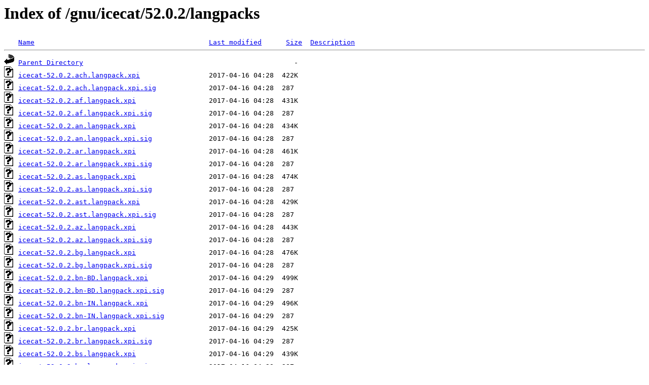

--- FILE ---
content_type: text/html;charset=UTF-8
request_url: https://ftp.rrze.uni-erlangen.de/gnu/icecat/52.0.2/langpacks/
body_size: 2316
content:
<!DOCTYPE HTML PUBLIC "-//W3C//DTD HTML 3.2 Final//EN">
<html>
 <head>
  <title>Index of /gnu/icecat/52.0.2/langpacks</title>
 </head>
 <body>
<h1>Index of /gnu/icecat/52.0.2/langpacks</h1>
<pre><img src="/icons/blank.gif" alt="Icon "> <a href="?C=N;O=D">Name</a>                                           <a href="?C=M;O=A">Last modified</a>      <a href="?C=S;O=A">Size</a>  <a href="?C=D;O=A">Description</a><hr><img src="/icons/back.gif" alt="[PARENTDIR]"> <a href="/gnu/icecat/52.0.2/">Parent Directory</a>                                                    -   
<img src="/icons/unknown.gif" alt="[   ]"> <a href="icecat-52.0.2.ach.langpack.xpi">icecat-52.0.2.ach.langpack.xpi</a>                 2017-04-16 04:28  422K  
<img src="/icons/unknown.gif" alt="[   ]"> <a href="icecat-52.0.2.ach.langpack.xpi.sig">icecat-52.0.2.ach.langpack.xpi.sig</a>             2017-04-16 04:28  287   
<img src="/icons/unknown.gif" alt="[   ]"> <a href="icecat-52.0.2.af.langpack.xpi">icecat-52.0.2.af.langpack.xpi</a>                  2017-04-16 04:28  431K  
<img src="/icons/unknown.gif" alt="[   ]"> <a href="icecat-52.0.2.af.langpack.xpi.sig">icecat-52.0.2.af.langpack.xpi.sig</a>              2017-04-16 04:28  287   
<img src="/icons/unknown.gif" alt="[   ]"> <a href="icecat-52.0.2.an.langpack.xpi">icecat-52.0.2.an.langpack.xpi</a>                  2017-04-16 04:28  434K  
<img src="/icons/unknown.gif" alt="[   ]"> <a href="icecat-52.0.2.an.langpack.xpi.sig">icecat-52.0.2.an.langpack.xpi.sig</a>              2017-04-16 04:28  287   
<img src="/icons/unknown.gif" alt="[   ]"> <a href="icecat-52.0.2.ar.langpack.xpi">icecat-52.0.2.ar.langpack.xpi</a>                  2017-04-16 04:28  461K  
<img src="/icons/unknown.gif" alt="[   ]"> <a href="icecat-52.0.2.ar.langpack.xpi.sig">icecat-52.0.2.ar.langpack.xpi.sig</a>              2017-04-16 04:28  287   
<img src="/icons/unknown.gif" alt="[   ]"> <a href="icecat-52.0.2.as.langpack.xpi">icecat-52.0.2.as.langpack.xpi</a>                  2017-04-16 04:28  474K  
<img src="/icons/unknown.gif" alt="[   ]"> <a href="icecat-52.0.2.as.langpack.xpi.sig">icecat-52.0.2.as.langpack.xpi.sig</a>              2017-04-16 04:28  287   
<img src="/icons/unknown.gif" alt="[   ]"> <a href="icecat-52.0.2.ast.langpack.xpi">icecat-52.0.2.ast.langpack.xpi</a>                 2017-04-16 04:28  429K  
<img src="/icons/unknown.gif" alt="[   ]"> <a href="icecat-52.0.2.ast.langpack.xpi.sig">icecat-52.0.2.ast.langpack.xpi.sig</a>             2017-04-16 04:28  287   
<img src="/icons/unknown.gif" alt="[   ]"> <a href="icecat-52.0.2.az.langpack.xpi">icecat-52.0.2.az.langpack.xpi</a>                  2017-04-16 04:28  443K  
<img src="/icons/unknown.gif" alt="[   ]"> <a href="icecat-52.0.2.az.langpack.xpi.sig">icecat-52.0.2.az.langpack.xpi.sig</a>              2017-04-16 04:28  287   
<img src="/icons/unknown.gif" alt="[   ]"> <a href="icecat-52.0.2.bg.langpack.xpi">icecat-52.0.2.bg.langpack.xpi</a>                  2017-04-16 04:28  476K  
<img src="/icons/unknown.gif" alt="[   ]"> <a href="icecat-52.0.2.bg.langpack.xpi.sig">icecat-52.0.2.bg.langpack.xpi.sig</a>              2017-04-16 04:28  287   
<img src="/icons/unknown.gif" alt="[   ]"> <a href="icecat-52.0.2.bn-BD.langpack.xpi">icecat-52.0.2.bn-BD.langpack.xpi</a>               2017-04-16 04:29  499K  
<img src="/icons/unknown.gif" alt="[   ]"> <a href="icecat-52.0.2.bn-BD.langpack.xpi.sig">icecat-52.0.2.bn-BD.langpack.xpi.sig</a>           2017-04-16 04:29  287   
<img src="/icons/unknown.gif" alt="[   ]"> <a href="icecat-52.0.2.bn-IN.langpack.xpi">icecat-52.0.2.bn-IN.langpack.xpi</a>               2017-04-16 04:29  496K  
<img src="/icons/unknown.gif" alt="[   ]"> <a href="icecat-52.0.2.bn-IN.langpack.xpi.sig">icecat-52.0.2.bn-IN.langpack.xpi.sig</a>           2017-04-16 04:29  287   
<img src="/icons/unknown.gif" alt="[   ]"> <a href="icecat-52.0.2.br.langpack.xpi">icecat-52.0.2.br.langpack.xpi</a>                  2017-04-16 04:29  425K  
<img src="/icons/unknown.gif" alt="[   ]"> <a href="icecat-52.0.2.br.langpack.xpi.sig">icecat-52.0.2.br.langpack.xpi.sig</a>              2017-04-16 04:29  287   
<img src="/icons/unknown.gif" alt="[   ]"> <a href="icecat-52.0.2.bs.langpack.xpi">icecat-52.0.2.bs.langpack.xpi</a>                  2017-04-16 04:29  439K  
<img src="/icons/unknown.gif" alt="[   ]"> <a href="icecat-52.0.2.bs.langpack.xpi.sig">icecat-52.0.2.bs.langpack.xpi.sig</a>              2017-04-16 04:29  287   
<img src="/icons/unknown.gif" alt="[   ]"> <a href="icecat-52.0.2.ca.langpack.xpi">icecat-52.0.2.ca.langpack.xpi</a>                  2017-04-16 04:29  432K  
<img src="/icons/unknown.gif" alt="[   ]"> <a href="icecat-52.0.2.ca.langpack.xpi.sig">icecat-52.0.2.ca.langpack.xpi.sig</a>              2017-04-16 04:29  287   
<img src="/icons/unknown.gif" alt="[   ]"> <a href="icecat-52.0.2.cak.langpack.xpi">icecat-52.0.2.cak.langpack.xpi</a>                 2017-04-16 04:29  448K  
<img src="/icons/unknown.gif" alt="[   ]"> <a href="icecat-52.0.2.cak.langpack.xpi.sig">icecat-52.0.2.cak.langpack.xpi.sig</a>             2017-04-16 04:29  287   
<img src="/icons/unknown.gif" alt="[   ]"> <a href="icecat-52.0.2.compare-locales.langpack.xpi">icecat-52.0.2.compare-locales.langpack.xpi</a>     2017-04-16 04:29  418K  
<img src="/icons/unknown.gif" alt="[   ]"> <a href="icecat-52.0.2.compare-locales.langpack.xpi.sig">icecat-52.0.2.compare-locales.langpack.xpi.sig</a> 2017-04-16 04:29  287   
<img src="/icons/unknown.gif" alt="[   ]"> <a href="icecat-52.0.2.cs.langpack.xpi">icecat-52.0.2.cs.langpack.xpi</a>                  2017-04-16 04:29  433K  
<img src="/icons/unknown.gif" alt="[   ]"> <a href="icecat-52.0.2.cs.langpack.xpi.sig">icecat-52.0.2.cs.langpack.xpi.sig</a>              2017-04-16 04:29  287   
<img src="/icons/unknown.gif" alt="[   ]"> <a href="icecat-52.0.2.cy.langpack.xpi">icecat-52.0.2.cy.langpack.xpi</a>                  2017-04-16 04:29  426K  
<img src="/icons/unknown.gif" alt="[   ]"> <a href="icecat-52.0.2.cy.langpack.xpi.sig">icecat-52.0.2.cy.langpack.xpi.sig</a>              2017-04-16 04:29  287   
<img src="/icons/unknown.gif" alt="[   ]"> <a href="icecat-52.0.2.da.langpack.xpi">icecat-52.0.2.da.langpack.xpi</a>                  2017-04-16 04:29  414K  
<img src="/icons/unknown.gif" alt="[   ]"> <a href="icecat-52.0.2.da.langpack.xpi.sig">icecat-52.0.2.da.langpack.xpi.sig</a>              2017-04-16 04:29  287   
<img src="/icons/unknown.gif" alt="[   ]"> <a href="icecat-52.0.2.de.langpack.xpi">icecat-52.0.2.de.langpack.xpi</a>                  2017-04-16 04:29  431K  
<img src="/icons/unknown.gif" alt="[   ]"> <a href="icecat-52.0.2.de.langpack.xpi.sig">icecat-52.0.2.de.langpack.xpi.sig</a>              2017-04-16 04:29  287   
<img src="/icons/unknown.gif" alt="[   ]"> <a href="icecat-52.0.2.dsb.langpack.xpi">icecat-52.0.2.dsb.langpack.xpi</a>                 2017-04-16 04:29  448K  
<img src="/icons/unknown.gif" alt="[   ]"> <a href="icecat-52.0.2.dsb.langpack.xpi.sig">icecat-52.0.2.dsb.langpack.xpi.sig</a>             2017-04-16 04:29  287   
<img src="/icons/unknown.gif" alt="[   ]"> <a href="icecat-52.0.2.el.langpack.xpi">icecat-52.0.2.el.langpack.xpi</a>                  2017-04-16 04:29  503K  
<img src="/icons/unknown.gif" alt="[   ]"> <a href="icecat-52.0.2.el.langpack.xpi.sig">icecat-52.0.2.el.langpack.xpi.sig</a>              2017-04-16 04:29  287   
<img src="/icons/unknown.gif" alt="[   ]"> <a href="icecat-52.0.2.en-GB.langpack.xpi">icecat-52.0.2.en-GB.langpack.xpi</a>               2017-04-16 04:29  409K  
<img src="/icons/unknown.gif" alt="[   ]"> <a href="icecat-52.0.2.en-GB.langpack.xpi.sig">icecat-52.0.2.en-GB.langpack.xpi.sig</a>           2017-04-16 04:29  287   
<img src="/icons/unknown.gif" alt="[   ]"> <a href="icecat-52.0.2.en-US.langpack.xpi">icecat-52.0.2.en-US.langpack.xpi</a>               2017-04-16 04:29  418K  
<img src="/icons/unknown.gif" alt="[   ]"> <a href="icecat-52.0.2.en-US.langpack.xpi.sig">icecat-52.0.2.en-US.langpack.xpi.sig</a>           2017-04-16 04:29  287   
<img src="/icons/unknown.gif" alt="[   ]"> <a href="icecat-52.0.2.en-ZA.langpack.xpi">icecat-52.0.2.en-ZA.langpack.xpi</a>               2017-04-16 04:29  402K  
<img src="/icons/unknown.gif" alt="[   ]"> <a href="icecat-52.0.2.en-ZA.langpack.xpi.sig">icecat-52.0.2.en-ZA.langpack.xpi.sig</a>           2017-04-16 04:29  287   
<img src="/icons/unknown.gif" alt="[   ]"> <a href="icecat-52.0.2.eo.langpack.xpi">icecat-52.0.2.eo.langpack.xpi</a>                  2017-04-16 04:29  427K  
<img src="/icons/unknown.gif" alt="[   ]"> <a href="icecat-52.0.2.eo.langpack.xpi.sig">icecat-52.0.2.eo.langpack.xpi.sig</a>              2017-04-16 04:29  287   
<img src="/icons/unknown.gif" alt="[   ]"> <a href="icecat-52.0.2.es-AR.langpack.xpi">icecat-52.0.2.es-AR.langpack.xpi</a>               2017-04-16 04:29  435K  
<img src="/icons/unknown.gif" alt="[   ]"> <a href="icecat-52.0.2.es-AR.langpack.xpi.sig">icecat-52.0.2.es-AR.langpack.xpi.sig</a>           2017-04-16 04:29  287   
<img src="/icons/unknown.gif" alt="[   ]"> <a href="icecat-52.0.2.es-CL.langpack.xpi">icecat-52.0.2.es-CL.langpack.xpi</a>               2017-04-16 04:29  435K  
<img src="/icons/unknown.gif" alt="[   ]"> <a href="icecat-52.0.2.es-CL.langpack.xpi.sig">icecat-52.0.2.es-CL.langpack.xpi.sig</a>           2017-04-16 04:29  287   
<img src="/icons/unknown.gif" alt="[   ]"> <a href="icecat-52.0.2.es-ES.langpack.xpi">icecat-52.0.2.es-ES.langpack.xpi</a>               2017-04-16 04:29  336K  
<img src="/icons/unknown.gif" alt="[   ]"> <a href="icecat-52.0.2.es-ES.langpack.xpi.sig">icecat-52.0.2.es-ES.langpack.xpi.sig</a>           2017-04-16 04:29  287   
<img src="/icons/unknown.gif" alt="[   ]"> <a href="icecat-52.0.2.es-MX.langpack.xpi">icecat-52.0.2.es-MX.langpack.xpi</a>               2017-04-16 04:30  437K  
<img src="/icons/unknown.gif" alt="[   ]"> <a href="icecat-52.0.2.es-MX.langpack.xpi.sig">icecat-52.0.2.es-MX.langpack.xpi.sig</a>           2017-04-16 04:30  287   
<img src="/icons/unknown.gif" alt="[   ]"> <a href="icecat-52.0.2.et.langpack.xpi">icecat-52.0.2.et.langpack.xpi</a>                  2017-04-16 04:30  414K  
<img src="/icons/unknown.gif" alt="[   ]"> <a href="icecat-52.0.2.et.langpack.xpi.sig">icecat-52.0.2.et.langpack.xpi.sig</a>              2017-04-16 04:30  287   
<img src="/icons/unknown.gif" alt="[   ]"> <a href="icecat-52.0.2.eu.langpack.xpi">icecat-52.0.2.eu.langpack.xpi</a>                  2017-04-16 04:30  428K  
<img src="/icons/unknown.gif" alt="[   ]"> <a href="icecat-52.0.2.eu.langpack.xpi.sig">icecat-52.0.2.eu.langpack.xpi.sig</a>              2017-04-16 04:30  287   
<img src="/icons/unknown.gif" alt="[   ]"> <a href="icecat-52.0.2.fa.langpack.xpi">icecat-52.0.2.fa.langpack.xpi</a>                  2017-04-16 04:30  479K  
<img src="/icons/unknown.gif" alt="[   ]"> <a href="icecat-52.0.2.fa.langpack.xpi.sig">icecat-52.0.2.fa.langpack.xpi.sig</a>              2017-04-16 04:30  287   
<img src="/icons/unknown.gif" alt="[   ]"> <a href="icecat-52.0.2.ff.langpack.xpi">icecat-52.0.2.ff.langpack.xpi</a>                  2017-04-16 04:30  430K  
<img src="/icons/unknown.gif" alt="[   ]"> <a href="icecat-52.0.2.ff.langpack.xpi.sig">icecat-52.0.2.ff.langpack.xpi.sig</a>              2017-04-16 04:30  287   
<img src="/icons/unknown.gif" alt="[   ]"> <a href="icecat-52.0.2.fi.langpack.xpi">icecat-52.0.2.fi.langpack.xpi</a>                  2017-04-16 04:30  419K  
<img src="/icons/unknown.gif" alt="[   ]"> <a href="icecat-52.0.2.fi.langpack.xpi.sig">icecat-52.0.2.fi.langpack.xpi.sig</a>              2017-04-16 04:30  287   
<img src="/icons/unknown.gif" alt="[   ]"> <a href="icecat-52.0.2.fr.langpack.xpi">icecat-52.0.2.fr.langpack.xpi</a>                  2017-04-16 04:30  439K  
<img src="/icons/unknown.gif" alt="[   ]"> <a href="icecat-52.0.2.fr.langpack.xpi.sig">icecat-52.0.2.fr.langpack.xpi.sig</a>              2017-04-16 04:30  287   
<img src="/icons/unknown.gif" alt="[   ]"> <a href="icecat-52.0.2.fy-NL.langpack.xpi">icecat-52.0.2.fy-NL.langpack.xpi</a>               2017-04-16 04:30  434K  
<img src="/icons/unknown.gif" alt="[   ]"> <a href="icecat-52.0.2.fy-NL.langpack.xpi.sig">icecat-52.0.2.fy-NL.langpack.xpi.sig</a>           2017-04-16 04:30  287   
<img src="/icons/unknown.gif" alt="[   ]"> <a href="icecat-52.0.2.ga-IE.langpack.xpi">icecat-52.0.2.ga-IE.langpack.xpi</a>               2017-04-16 04:30  447K  
<img src="/icons/unknown.gif" alt="[   ]"> <a href="icecat-52.0.2.ga-IE.langpack.xpi.sig">icecat-52.0.2.ga-IE.langpack.xpi.sig</a>           2017-04-16 04:30  287   
<img src="/icons/unknown.gif" alt="[   ]"> <a href="icecat-52.0.2.gd.langpack.xpi">icecat-52.0.2.gd.langpack.xpi</a>                  2017-04-16 04:30  436K  
<img src="/icons/unknown.gif" alt="[   ]"> <a href="icecat-52.0.2.gd.langpack.xpi.sig">icecat-52.0.2.gd.langpack.xpi.sig</a>              2017-04-16 04:30  287   
<img src="/icons/unknown.gif" alt="[   ]"> <a href="icecat-52.0.2.gl.langpack.xpi">icecat-52.0.2.gl.langpack.xpi</a>                  2017-04-16 04:30  436K  
<img src="/icons/unknown.gif" alt="[   ]"> <a href="icecat-52.0.2.gl.langpack.xpi.sig">icecat-52.0.2.gl.langpack.xpi.sig</a>              2017-04-16 04:30  287   
<img src="/icons/unknown.gif" alt="[   ]"> <a href="icecat-52.0.2.gn.langpack.xpi">icecat-52.0.2.gn.langpack.xpi</a>                  2017-04-16 04:30  445K  
<img src="/icons/unknown.gif" alt="[   ]"> <a href="icecat-52.0.2.gn.langpack.xpi.sig">icecat-52.0.2.gn.langpack.xpi.sig</a>              2017-04-16 04:30  287   
<img src="/icons/unknown.gif" alt="[   ]"> <a href="icecat-52.0.2.gu-IN.langpack.xpi">icecat-52.0.2.gu-IN.langpack.xpi</a>               2017-04-16 04:30  477K  
<img src="/icons/unknown.gif" alt="[   ]"> <a href="icecat-52.0.2.gu-IN.langpack.xpi.sig">icecat-52.0.2.gu-IN.langpack.xpi.sig</a>           2017-04-16 04:30  287   
<img src="/icons/unknown.gif" alt="[   ]"> <a href="icecat-52.0.2.he.langpack.xpi">icecat-52.0.2.he.langpack.xpi</a>                  2017-04-16 04:30  444K  
<img src="/icons/unknown.gif" alt="[   ]"> <a href="icecat-52.0.2.he.langpack.xpi.sig">icecat-52.0.2.he.langpack.xpi.sig</a>              2017-04-16 04:30  287   
<img src="/icons/unknown.gif" alt="[   ]"> <a href="icecat-52.0.2.hi-IN.langpack.xpi">icecat-52.0.2.hi-IN.langpack.xpi</a>               2017-04-16 04:30  494K  
<img src="/icons/unknown.gif" alt="[   ]"> <a href="icecat-52.0.2.hi-IN.langpack.xpi.sig">icecat-52.0.2.hi-IN.langpack.xpi.sig</a>           2017-04-16 04:30  287   
<img src="/icons/unknown.gif" alt="[   ]"> <a href="icecat-52.0.2.hr.langpack.xpi">icecat-52.0.2.hr.langpack.xpi</a>                  2017-04-16 04:30  436K  
<img src="/icons/unknown.gif" alt="[   ]"> <a href="icecat-52.0.2.hr.langpack.xpi.sig">icecat-52.0.2.hr.langpack.xpi.sig</a>              2017-04-16 04:30  287   
<img src="/icons/unknown.gif" alt="[   ]"> <a href="icecat-52.0.2.hsb.langpack.xpi">icecat-52.0.2.hsb.langpack.xpi</a>                 2017-04-16 04:30  446K  
<img src="/icons/unknown.gif" alt="[   ]"> <a href="icecat-52.0.2.hsb.langpack.xpi.sig">icecat-52.0.2.hsb.langpack.xpi.sig</a>             2017-04-16 04:30  287   
<img src="/icons/unknown.gif" alt="[   ]"> <a href="icecat-52.0.2.hu.langpack.xpi">icecat-52.0.2.hu.langpack.xpi</a>                  2017-04-16 04:30  440K  
<img src="/icons/unknown.gif" alt="[   ]"> <a href="icecat-52.0.2.hu.langpack.xpi.sig">icecat-52.0.2.hu.langpack.xpi.sig</a>              2017-04-16 04:30  287   
<img src="/icons/unknown.gif" alt="[   ]"> <a href="icecat-52.0.2.hy-AM.langpack.xpi">icecat-52.0.2.hy-AM.langpack.xpi</a>               2017-04-16 04:30  483K  
<img src="/icons/unknown.gif" alt="[   ]"> <a href="icecat-52.0.2.hy-AM.langpack.xpi.sig">icecat-52.0.2.hy-AM.langpack.xpi.sig</a>           2017-04-16 04:30  287   
<img src="/icons/unknown.gif" alt="[   ]"> <a href="icecat-52.0.2.id.langpack.xpi">icecat-52.0.2.id.langpack.xpi</a>                  2017-04-16 04:31  415K  
<img src="/icons/unknown.gif" alt="[   ]"> <a href="icecat-52.0.2.id.langpack.xpi.sig">icecat-52.0.2.id.langpack.xpi.sig</a>              2017-04-16 04:31  287   
<img src="/icons/unknown.gif" alt="[   ]"> <a href="icecat-52.0.2.is.langpack.xpi">icecat-52.0.2.is.langpack.xpi</a>                  2017-04-16 04:31  432K  
<img src="/icons/unknown.gif" alt="[   ]"> <a href="icecat-52.0.2.is.langpack.xpi.sig">icecat-52.0.2.is.langpack.xpi.sig</a>              2017-04-16 04:31  287   
<img src="/icons/unknown.gif" alt="[   ]"> <a href="icecat-52.0.2.it.langpack.xpi">icecat-52.0.2.it.langpack.xpi</a>                  2017-04-16 04:31  331K  
<img src="/icons/unknown.gif" alt="[   ]"> <a href="icecat-52.0.2.it.langpack.xpi.sig">icecat-52.0.2.it.langpack.xpi.sig</a>              2017-04-16 04:31  287   
<img src="/icons/unknown.gif" alt="[   ]"> <a href="icecat-52.0.2.ja-JP-mac.langpack.xpi">icecat-52.0.2.ja-JP-mac.langpack.xpi</a>           2017-04-16 04:31  491K  
<img src="/icons/unknown.gif" alt="[   ]"> <a href="icecat-52.0.2.ja-JP-mac.langpack.xpi.sig">icecat-52.0.2.ja-JP-mac.langpack.xpi.sig</a>       2017-04-16 04:31  287   
<img src="/icons/unknown.gif" alt="[   ]"> <a href="icecat-52.0.2.ja.langpack.xpi">icecat-52.0.2.ja.langpack.xpi</a>                  2017-04-16 04:31  476K  
<img src="/icons/unknown.gif" alt="[   ]"> <a href="icecat-52.0.2.ja.langpack.xpi.sig">icecat-52.0.2.ja.langpack.xpi.sig</a>              2017-04-16 04:31  287   
<img src="/icons/unknown.gif" alt="[   ]"> <a href="icecat-52.0.2.ka.langpack.xpi">icecat-52.0.2.ka.langpack.xpi</a>                  2017-04-16 04:31  463K  
<img src="/icons/unknown.gif" alt="[   ]"> <a href="icecat-52.0.2.ka.langpack.xpi.sig">icecat-52.0.2.ka.langpack.xpi.sig</a>              2017-04-16 04:31  287   
<img src="/icons/unknown.gif" alt="[   ]"> <a href="icecat-52.0.2.kab.langpack.xpi">icecat-52.0.2.kab.langpack.xpi</a>                 2017-04-16 04:31  433K  
<img src="/icons/unknown.gif" alt="[   ]"> <a href="icecat-52.0.2.kab.langpack.xpi.sig">icecat-52.0.2.kab.langpack.xpi.sig</a>             2017-04-16 04:31  287   
<img src="/icons/unknown.gif" alt="[   ]"> <a href="icecat-52.0.2.kk.langpack.xpi">icecat-52.0.2.kk.langpack.xpi</a>                  2017-04-16 04:31  484K  
<img src="/icons/unknown.gif" alt="[   ]"> <a href="icecat-52.0.2.kk.langpack.xpi.sig">icecat-52.0.2.kk.langpack.xpi.sig</a>              2017-04-16 04:31  287   
<img src="/icons/unknown.gif" alt="[   ]"> <a href="icecat-52.0.2.km.langpack.xpi">icecat-52.0.2.km.langpack.xpi</a>                  2017-04-16 04:31  512K  
<img src="/icons/unknown.gif" alt="[   ]"> <a href="icecat-52.0.2.km.langpack.xpi.sig">icecat-52.0.2.km.langpack.xpi.sig</a>              2017-04-16 04:31  287   
<img src="/icons/unknown.gif" alt="[   ]"> <a href="icecat-52.0.2.kn.langpack.xpi">icecat-52.0.2.kn.langpack.xpi</a>                  2017-04-16 04:31  506K  
<img src="/icons/unknown.gif" alt="[   ]"> <a href="icecat-52.0.2.kn.langpack.xpi.sig">icecat-52.0.2.kn.langpack.xpi.sig</a>              2017-04-16 04:31  287   
<img src="/icons/unknown.gif" alt="[   ]"> <a href="icecat-52.0.2.ko.langpack.xpi">icecat-52.0.2.ko.langpack.xpi</a>                  2017-04-16 04:31  452K  
<img src="/icons/unknown.gif" alt="[   ]"> <a href="icecat-52.0.2.ko.langpack.xpi.sig">icecat-52.0.2.ko.langpack.xpi.sig</a>              2017-04-16 04:31  287   
<img src="/icons/unknown.gif" alt="[   ]"> <a href="icecat-52.0.2.lij.langpack.xpi">icecat-52.0.2.lij.langpack.xpi</a>                 2017-04-16 04:31  427K  
<img src="/icons/unknown.gif" alt="[   ]"> <a href="icecat-52.0.2.lij.langpack.xpi.sig">icecat-52.0.2.lij.langpack.xpi.sig</a>             2017-04-16 04:31  287   
<img src="/icons/unknown.gif" alt="[   ]"> <a href="icecat-52.0.2.lt.langpack.xpi">icecat-52.0.2.lt.langpack.xpi</a>                  2017-04-16 04:31  441K  
<img src="/icons/unknown.gif" alt="[   ]"> <a href="icecat-52.0.2.lt.langpack.xpi.sig">icecat-52.0.2.lt.langpack.xpi.sig</a>              2017-04-16 04:31  287   
<img src="/icons/unknown.gif" alt="[   ]"> <a href="icecat-52.0.2.lv.langpack.xpi">icecat-52.0.2.lv.langpack.xpi</a>                  2017-04-16 04:31  437K  
<img src="/icons/unknown.gif" alt="[   ]"> <a href="icecat-52.0.2.lv.langpack.xpi.sig">icecat-52.0.2.lv.langpack.xpi.sig</a>              2017-04-16 04:31  287   
<img src="/icons/unknown.gif" alt="[   ]"> <a href="icecat-52.0.2.mai.langpack.xpi">icecat-52.0.2.mai.langpack.xpi</a>                 2017-04-16 04:31  487K  
<img src="/icons/unknown.gif" alt="[   ]"> <a href="icecat-52.0.2.mai.langpack.xpi.sig">icecat-52.0.2.mai.langpack.xpi.sig</a>             2017-04-16 04:31  287   
<img src="/icons/unknown.gif" alt="[   ]"> <a href="icecat-52.0.2.mk.langpack.xpi">icecat-52.0.2.mk.langpack.xpi</a>                  2017-04-16 04:32  484K  
<img src="/icons/unknown.gif" alt="[   ]"> <a href="icecat-52.0.2.mk.langpack.xpi.sig">icecat-52.0.2.mk.langpack.xpi.sig</a>              2017-04-16 04:32  287   
<img src="/icons/unknown.gif" alt="[   ]"> <a href="icecat-52.0.2.ml.langpack.xpi">icecat-52.0.2.ml.langpack.xpi</a>                  2017-04-16 04:32  503K  
<img src="/icons/unknown.gif" alt="[   ]"> <a href="icecat-52.0.2.ml.langpack.xpi.sig">icecat-52.0.2.ml.langpack.xpi.sig</a>              2017-04-16 04:32  287   
<img src="/icons/unknown.gif" alt="[   ]"> <a href="icecat-52.0.2.mr.langpack.xpi">icecat-52.0.2.mr.langpack.xpi</a>                  2017-04-16 04:32  490K  
<img src="/icons/unknown.gif" alt="[   ]"> <a href="icecat-52.0.2.mr.langpack.xpi.sig">icecat-52.0.2.mr.langpack.xpi.sig</a>              2017-04-16 04:32  287   
<img src="/icons/unknown.gif" alt="[   ]"> <a href="icecat-52.0.2.ms.langpack.xpi">icecat-52.0.2.ms.langpack.xpi</a>                  2017-04-16 04:32  425K  
<img src="/icons/unknown.gif" alt="[   ]"> <a href="icecat-52.0.2.ms.langpack.xpi.sig">icecat-52.0.2.ms.langpack.xpi.sig</a>              2017-04-16 04:32  287   
<img src="/icons/unknown.gif" alt="[   ]"> <a href="icecat-52.0.2.nb-NO.langpack.xpi">icecat-52.0.2.nb-NO.langpack.xpi</a>               2017-04-16 04:32  424K  
<img src="/icons/unknown.gif" alt="[   ]"> <a href="icecat-52.0.2.nb-NO.langpack.xpi.sig">icecat-52.0.2.nb-NO.langpack.xpi.sig</a>           2017-04-16 04:32  287   
<img src="/icons/unknown.gif" alt="[   ]"> <a href="icecat-52.0.2.nl.langpack.xpi">icecat-52.0.2.nl.langpack.xpi</a>                  2017-04-16 04:32  421K  
<img src="/icons/unknown.gif" alt="[   ]"> <a href="icecat-52.0.2.nl.langpack.xpi.sig">icecat-52.0.2.nl.langpack.xpi.sig</a>              2017-04-16 04:32  287   
<img src="/icons/unknown.gif" alt="[   ]"> <a href="icecat-52.0.2.nn-NO.langpack.xpi">icecat-52.0.2.nn-NO.langpack.xpi</a>               2017-04-16 04:32  418K  
<img src="/icons/unknown.gif" alt="[   ]"> <a href="icecat-52.0.2.nn-NO.langpack.xpi.sig">icecat-52.0.2.nn-NO.langpack.xpi.sig</a>           2017-04-16 04:32  287   
<img src="/icons/unknown.gif" alt="[   ]"> <a href="icecat-52.0.2.or.langpack.xpi">icecat-52.0.2.or.langpack.xpi</a>                  2017-04-16 04:32  484K  
<img src="/icons/unknown.gif" alt="[   ]"> <a href="icecat-52.0.2.or.langpack.xpi.sig">icecat-52.0.2.or.langpack.xpi.sig</a>              2017-04-16 04:32  287   
<img src="/icons/unknown.gif" alt="[   ]"> <a href="icecat-52.0.2.pa-IN.langpack.xpi">icecat-52.0.2.pa-IN.langpack.xpi</a>               2017-04-16 04:32  465K  
<img src="/icons/unknown.gif" alt="[   ]"> <a href="icecat-52.0.2.pa-IN.langpack.xpi.sig">icecat-52.0.2.pa-IN.langpack.xpi.sig</a>           2017-04-16 04:32  287   
<img src="/icons/unknown.gif" alt="[   ]"> <a href="icecat-52.0.2.pl.langpack.xpi">icecat-52.0.2.pl.langpack.xpi</a>                  2017-04-16 04:32  344K  
<img src="/icons/unknown.gif" alt="[   ]"> <a href="icecat-52.0.2.pl.langpack.xpi.sig">icecat-52.0.2.pl.langpack.xpi.sig</a>              2017-04-16 04:32  287   
<img src="/icons/unknown.gif" alt="[   ]"> <a href="icecat-52.0.2.pt-BR.langpack.xpi">icecat-52.0.2.pt-BR.langpack.xpi</a>               2017-04-16 04:32  427K  
<img src="/icons/unknown.gif" alt="[   ]"> <a href="icecat-52.0.2.pt-BR.langpack.xpi.sig">icecat-52.0.2.pt-BR.langpack.xpi.sig</a>           2017-04-16 04:32  287   
<img src="/icons/unknown.gif" alt="[   ]"> <a href="icecat-52.0.2.pt-PT.langpack.xpi">icecat-52.0.2.pt-PT.langpack.xpi</a>               2017-04-16 04:32  426K  
<img src="/icons/unknown.gif" alt="[   ]"> <a href="icecat-52.0.2.pt-PT.langpack.xpi.sig">icecat-52.0.2.pt-PT.langpack.xpi.sig</a>           2017-04-16 04:32  287   
<img src="/icons/unknown.gif" alt="[   ]"> <a href="icecat-52.0.2.rm.langpack.xpi">icecat-52.0.2.rm.langpack.xpi</a>                  2017-04-16 04:32  424K  
<img src="/icons/unknown.gif" alt="[   ]"> <a href="icecat-52.0.2.rm.langpack.xpi.sig">icecat-52.0.2.rm.langpack.xpi.sig</a>              2017-04-16 04:32  287   
<img src="/icons/unknown.gif" alt="[   ]"> <a href="icecat-52.0.2.ro.langpack.xpi">icecat-52.0.2.ro.langpack.xpi</a>                  2017-04-16 04:32  439K  
<img src="/icons/unknown.gif" alt="[   ]"> <a href="icecat-52.0.2.ro.langpack.xpi.sig">icecat-52.0.2.ro.langpack.xpi.sig</a>              2017-04-16 04:32  287   
<img src="/icons/unknown.gif" alt="[   ]"> <a href="icecat-52.0.2.ru.langpack.xpi">icecat-52.0.2.ru.langpack.xpi</a>                  2017-04-16 04:32  385K  
<img src="/icons/unknown.gif" alt="[   ]"> <a href="icecat-52.0.2.ru.langpack.xpi.sig">icecat-52.0.2.ru.langpack.xpi.sig</a>              2017-04-16 04:32  287   
<img src="/icons/unknown.gif" alt="[   ]"> <a href="icecat-52.0.2.si.langpack.xpi">icecat-52.0.2.si.langpack.xpi</a>                  2017-04-16 04:32  480K  
<img src="/icons/unknown.gif" alt="[   ]"> <a href="icecat-52.0.2.si.langpack.xpi.sig">icecat-52.0.2.si.langpack.xpi.sig</a>              2017-04-16 04:32  287   
<img src="/icons/unknown.gif" alt="[   ]"> <a href="icecat-52.0.2.sk.langpack.xpi">icecat-52.0.2.sk.langpack.xpi</a>                  2017-04-16 04:32  444K  
<img src="/icons/unknown.gif" alt="[   ]"> <a href="icecat-52.0.2.sk.langpack.xpi.sig">icecat-52.0.2.sk.langpack.xpi.sig</a>              2017-04-16 04:32  287   
<img src="/icons/unknown.gif" alt="[   ]"> <a href="icecat-52.0.2.sl.langpack.xpi">icecat-52.0.2.sl.langpack.xpi</a>                  2017-04-16 04:32  423K  
<img src="/icons/unknown.gif" alt="[   ]"> <a href="icecat-52.0.2.sl.langpack.xpi.sig">icecat-52.0.2.sl.langpack.xpi.sig</a>              2017-04-16 04:32  286   
<img src="/icons/unknown.gif" alt="[   ]"> <a href="icecat-52.0.2.son.langpack.xpi">icecat-52.0.2.son.langpack.xpi</a>                 2017-04-16 04:32  424K  
<img src="/icons/unknown.gif" alt="[   ]"> <a href="icecat-52.0.2.son.langpack.xpi.sig">icecat-52.0.2.son.langpack.xpi.sig</a>             2017-04-16 04:32  287   
<img src="/icons/unknown.gif" alt="[   ]"> <a href="icecat-52.0.2.sq.langpack.xpi">icecat-52.0.2.sq.langpack.xpi</a>                  2017-04-16 04:33  437K  
<img src="/icons/unknown.gif" alt="[   ]"> <a href="icecat-52.0.2.sq.langpack.xpi.sig">icecat-52.0.2.sq.langpack.xpi.sig</a>              2017-04-16 04:33  287   
<img src="/icons/unknown.gif" alt="[   ]"> <a href="icecat-52.0.2.sr.langpack.xpi">icecat-52.0.2.sr.langpack.xpi</a>                  2017-04-16 04:33  452K  
<img src="/icons/unknown.gif" alt="[   ]"> <a href="icecat-52.0.2.sr.langpack.xpi.sig">icecat-52.0.2.sr.langpack.xpi.sig</a>              2017-04-16 04:33  287   
<img src="/icons/unknown.gif" alt="[   ]"> <a href="icecat-52.0.2.sv-SE.langpack.xpi">icecat-52.0.2.sv-SE.langpack.xpi</a>               2017-04-16 04:33  430K  
<img src="/icons/unknown.gif" alt="[   ]"> <a href="icecat-52.0.2.sv-SE.langpack.xpi.sig">icecat-52.0.2.sv-SE.langpack.xpi.sig</a>           2017-04-16 04:33  287   
<img src="/icons/unknown.gif" alt="[   ]"> <a href="icecat-52.0.2.ta.langpack.xpi">icecat-52.0.2.ta.langpack.xpi</a>                  2017-04-16 04:33  482K  
<img src="/icons/unknown.gif" alt="[   ]"> <a href="icecat-52.0.2.ta.langpack.xpi.sig">icecat-52.0.2.ta.langpack.xpi.sig</a>              2017-04-16 04:33  287   
<img src="/icons/unknown.gif" alt="[   ]"> <a href="icecat-52.0.2.te.langpack.xpi">icecat-52.0.2.te.langpack.xpi</a>                  2017-04-16 04:33  502K  
<img src="/icons/unknown.gif" alt="[   ]"> <a href="icecat-52.0.2.te.langpack.xpi.sig">icecat-52.0.2.te.langpack.xpi.sig</a>              2017-04-16 04:33  287   
<img src="/icons/unknown.gif" alt="[   ]"> <a href="icecat-52.0.2.th.langpack.xpi">icecat-52.0.2.th.langpack.xpi</a>                  2017-04-16 04:33  477K  
<img src="/icons/unknown.gif" alt="[   ]"> <a href="icecat-52.0.2.th.langpack.xpi.sig">icecat-52.0.2.th.langpack.xpi.sig</a>              2017-04-16 04:33  287   
<img src="/icons/unknown.gif" alt="[   ]"> <a href="icecat-52.0.2.tr.langpack.xpi">icecat-52.0.2.tr.langpack.xpi</a>                  2017-04-16 04:33  432K  
<img src="/icons/unknown.gif" alt="[   ]"> <a href="icecat-52.0.2.tr.langpack.xpi.sig">icecat-52.0.2.tr.langpack.xpi.sig</a>              2017-04-16 04:33  287   
<img src="/icons/unknown.gif" alt="[   ]"> <a href="icecat-52.0.2.uk.langpack.xpi">icecat-52.0.2.uk.langpack.xpi</a>                  2017-04-16 04:33  482K  
<img src="/icons/unknown.gif" alt="[   ]"> <a href="icecat-52.0.2.uk.langpack.xpi.sig">icecat-52.0.2.uk.langpack.xpi.sig</a>              2017-04-16 04:33  287   
<img src="/icons/unknown.gif" alt="[   ]"> <a href="icecat-52.0.2.uz.langpack.xpi">icecat-52.0.2.uz.langpack.xpi</a>                  2017-04-16 04:33  437K  
<img src="/icons/unknown.gif" alt="[   ]"> <a href="icecat-52.0.2.uz.langpack.xpi.sig">icecat-52.0.2.uz.langpack.xpi.sig</a>              2017-04-16 04:33  287   
<img src="/icons/unknown.gif" alt="[   ]"> <a href="icecat-52.0.2.vi.langpack.xpi">icecat-52.0.2.vi.langpack.xpi</a>                  2017-04-16 04:33  442K  
<img src="/icons/unknown.gif" alt="[   ]"> <a href="icecat-52.0.2.vi.langpack.xpi.sig">icecat-52.0.2.vi.langpack.xpi.sig</a>              2017-04-16 04:33  287   
<img src="/icons/unknown.gif" alt="[   ]"> <a href="icecat-52.0.2.xh.langpack.xpi">icecat-52.0.2.xh.langpack.xpi</a>                  2017-04-16 04:33  430K  
<img src="/icons/unknown.gif" alt="[   ]"> <a href="icecat-52.0.2.xh.langpack.xpi.sig">icecat-52.0.2.xh.langpack.xpi.sig</a>              2017-04-16 04:33  287   
<img src="/icons/unknown.gif" alt="[   ]"> <a href="icecat-52.0.2.zh-CN.langpack.xpi">icecat-52.0.2.zh-CN.langpack.xpi</a>               2017-04-16 04:33  450K  
<img src="/icons/unknown.gif" alt="[   ]"> <a href="icecat-52.0.2.zh-CN.langpack.xpi.sig">icecat-52.0.2.zh-CN.langpack.xpi.sig</a>           2017-04-16 04:33  287   
<img src="/icons/unknown.gif" alt="[   ]"> <a href="icecat-52.0.2.zh-TW.langpack.xpi">icecat-52.0.2.zh-TW.langpack.xpi</a>               2017-04-16 04:33  461K  
<img src="/icons/unknown.gif" alt="[   ]"> <a href="icecat-52.0.2.zh-TW.langpack.xpi.sig">icecat-52.0.2.zh-TW.langpack.xpi.sig</a>           2017-04-16 04:33  287   
<hr></pre>
<address>Apache/2.4.58 (Ubuntu) Server at ftp.rrze.uni-erlangen.de Port 443</address>
</body></html>
